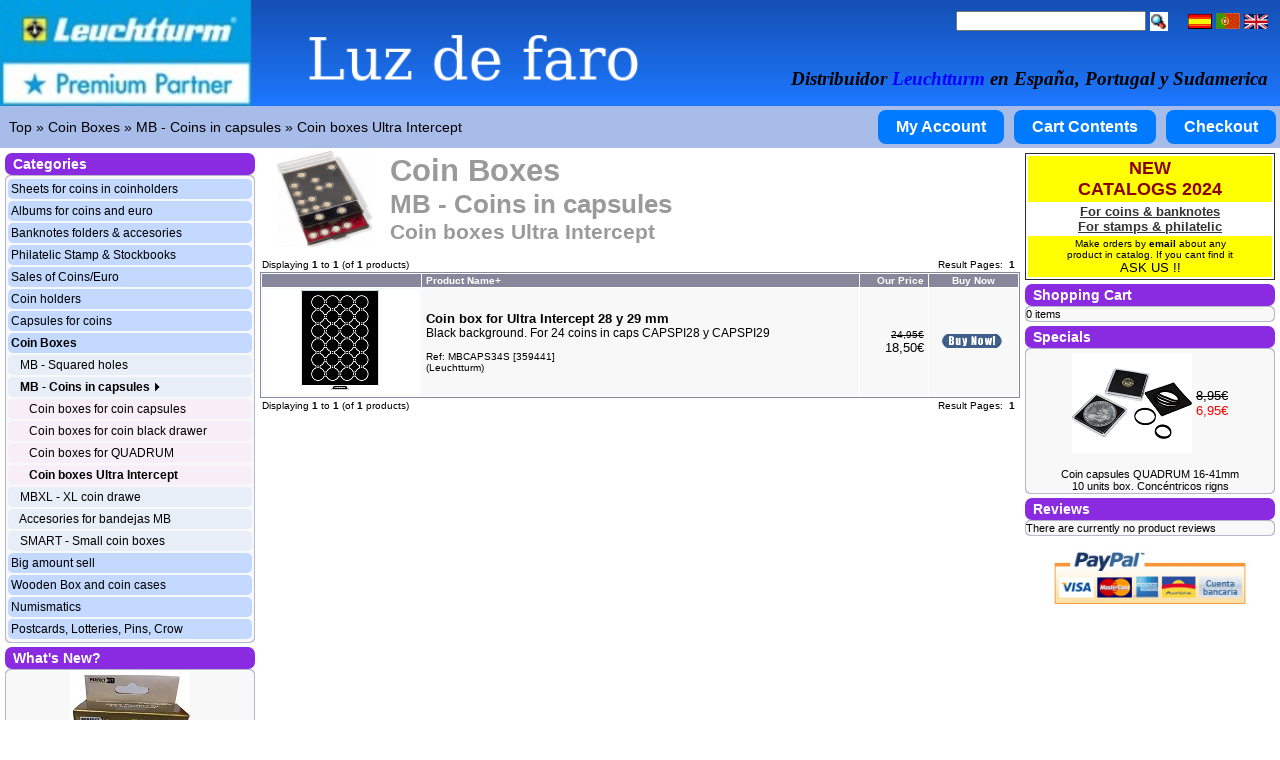

--- FILE ---
content_type: text/html; charset=utf8
request_url: https://www.luzdefaro.es/index.php?cPath=38_39_161&language=en&w=%22Leuchtturm%20Coin%20boxes%20Ultra%20Intercept%20LuzDeFaro%22
body_size: 6815
content:
<!doctype html public "-//W3C//DTD HTML 4.01 Transitional//EN">
<html dir="LTR" lang="en">
<head>

<!-- Google tag (gtag.js) -->
<script async src="https://www.googletagmanager.com/gtag/js?id=G-VQ4LFXJR2T"></script>
<script>
  window.dataLayer = window.dataLayer || [];
  function gtag(){dataLayer.push(arguments);}
  gtag('consent', 'update', {
    ad_user_data: 'granted',
    ad_personalization: 'denied',
    ad_storage: 'granted',
    analytics_storage: 'granted'
  });
  gtag('js', new Date());
  gtag('config', 'G-VQ4LFXJR2T');
</script>

<meta http-equiv="X-UA-Compatible" content="IE=IE7" />
<meta http-equiv="Content-Language" content="en">
<meta http-equiv="Content-Type" content="text/html; charset=utf-8">
<title>Coin Boxes. MB - Coins in capsules. Coin boxes Ultra Intercept - LuzDeFaro (Distribuidor Leuchtturm en España, Portugal y Sudamerica) - Accesorios para numismática y filatelia. Álbumes, cápsulas y hojas de monedas.</title>
<meta name="description" content="Leuchtturm. Coin Boxes. MB - Coins in capsules. Coin boxes Ultra Intercept - Luz de Faro es distribuidor de material y accesorios para numismática y filatelia de productos Leuchtturm (Faro) en España y Portugal. Para el coleccionismo de monedas, billetes, sellos, postales, placas cava. Tenemos: Albumes de monedas, albumes de euros, albumes para biletes, bandejas de monedas, capsulas de monedas, cartones para monedas, clasificadores de sellos. Filatelia, numismatica y notafilia.">
<!-- <base href="https://www.luzdefaro.es/"> //-->
<link rel="stylesheet" type="text/css" href="stylesheet.css">

</head>
<body marginwidth="0" marginheight="0" topmargin="0" bottommargin="0" leftmargin="0" rightmargin="0" style="width: fit-content;">
<!-- header //-->
<script language="JavaScript" src="/includes/jquery-ultimo.min.js" type="text/javascript"></script>
<script language="JavaScript" src="/includes/jquery.cookiecuttr.js" type="text/javascript"></script>


<table style="width: 100%; 
            height: 100px; 
            background-image: url('luzdefaro_leuchtturm_premium_partner.png'); 
            background-size: cover; 
            background-repeat: no-repeat; 
            background-position: left; 
            color: white;
            text-align: center;
            vertical-align: middle;">

  <tr>
     <td align="left" valign="middle" width=400px height=100px>
	<a href="/"><p style="width:700px;height:100px"> </p></a>
     </td>

     <td align="right" valign="middle" style="padding-right: 10px;">

  <table border="0" cellspacing="0" cellpadding="0">

    <tr><td align="right">

<form name="quick_find" action="https://www.luzdefaro.es/advanced_search_result.php" method="get"><input type="text" size="40" name="keywords" maxlength="30" style="width: 190px;vertical-align: middle;">&nbsp;<input type="image" src="includes/languages/espanol/images/buttons/button_quick_find.gif" border="0" alt="Búsqueda por referencia, nombre o contenido" title="Búsqueda por referencia, nombre o contenido" style="vertical-align: middle;height: 19;"></form>

&nbsp;&nbsp;&nbsp;

 <a style="vertical-align: middle;" href="https://www.luzdefaro.es/index.php?cPath=38_39_161&amp;w=%22Leuchtturm%20Coin%20boxes%20Ultra%20Intercept%20LuzDeFaro%22&amp;language=es"><img src="includes/languages/espanol/images/icon.gif" border="0" alt="Español" title=" Español " width="24" height="15"></a>  <a style="vertical-align: middle;" href="https://www.luzdefaro.es/index.php?cPath=38_39_161&amp;w=%22Leuchtturm%20Coin%20boxes%20Ultra%20Intercept%20LuzDeFaro%22&amp;language=pt"><img src="includes/languages/portugues/images/flag_pt.gif" border="0" alt="Português" title=" Português " width="24" height="16"></a>  <a style="vertical-align: middle;" href="https://www.luzdefaro.es/index.php?cPath=38_39_161&amp;w=%22Leuchtturm%20Coin%20boxes%20Ultra%20Intercept%20LuzDeFaro%22&amp;language=en"><img src="includes/languages/english/images/icon.gif" border="0" alt="English" title=" English " width="24" height="15"></a> 
    </td></tr>

  <tr><td align="center" valign="bottom"><br><h3 style="margin-bottom: 5px;"><i>Distribuidor <font color="blue">Leuchtturm</font> en España, Portugal y Sudamerica </i></h3></td></tr>

  </table>

</td>

  </tr>
</table>

<!--

<table border="0" width="100%" cellspacing="0" cellpadding="0">
  <tr class="header">
    <td valign="middle"><a href="https://www.luzdefaro.es/index.php?language=en"><img src="images/luzdefaro_leuchtturm_premium_partner.jpg" border="0" alt="LuzDeFaro - Leuchtturm Premium Partner" title=" LuzDeFaro - Leuchtturm Premium Partner " width="340" height="63"></a></td>
<td align="center" valign="middle">

  <table border="0" cellspacing="0" cellpadding="0">

    <tr><td align="center" valign="middle"><h3><i>Distribuidor <font color="blue">Leuchtturm</font> en España, Portugal y Sudamerica</i></h3></td></tr>
    <tr><td align="right">

<form name="quick_find" action="https://www.luzdefaro.es/advanced_search_result.php" method="get"><input type="text" size="40" name="keywords" maxlength="30" style="width: 190px">&nbsp;<input type="image" src="includes/languages/espanol/images/buttons/button_quick_find.gif" border="0" alt="Búsqueda por referencia, nombre o contenido" title="Búsqueda por referencia, nombre o contenido"></form>

&nbsp;&nbsp;&nbsp;

 <a href="https://www.luzdefaro.es/index.php?cPath=38_39_161&amp;w=%22Leuchtturm%20Coin%20boxes%20Ultra%20Intercept%20LuzDeFaro%22&amp;language=es"><img src="includes/languages/espanol/images/icon.gif" border="0" alt="Español" title=" Español " width="24" height="15"></a>  <a href="https://www.luzdefaro.es/index.php?cPath=38_39_161&amp;w=%22Leuchtturm%20Coin%20boxes%20Ultra%20Intercept%20LuzDeFaro%22&amp;language=pt"><img src="includes/languages/portugues/images/flag_pt.gif" border="0" alt="Português" title=" Português " width="24" height="16"></a>  <a href="https://www.luzdefaro.es/index.php?cPath=38_39_161&amp;w=%22Leuchtturm%20Coin%20boxes%20Ultra%20Intercept%20LuzDeFaro%22&amp;language=en"><img src="includes/languages/english/images/icon.gif" border="0" alt="English" title=" English " width="24" height="15"></a> 
    </td></tr>
  </table>

</td>

  </tr>
</table>

-->

<table border="0" width="100%" cellspacing="0" cellpadding="1">
  <tr class="headerNavigation">

    <td class="headerNavigation">&nbsp;&nbsp;<a href="https://www.luzdefaro.es/index.php?language=en" class="headerNavigation">Top</a> &raquo; <a href="https://www.luzdefaro.es/index.php?cPath=38&amp;language=en?w=&quot;Leuchtturm Coin Boxes LuzDeFaro&quot;" class="headerNavigation">Coin Boxes</a> &raquo; <a href="https://www.luzdefaro.es/index.php?cPath=38_39&amp;language=en?w=&quot;Leuchtturm MB - Coins in capsules LuzDeFaro&quot;" class="headerNavigation">MB - Coins in capsules</a> &raquo; <a href="https://www.luzdefaro.es/index.php?cPath=38_39_161&amp;language=en?w=&quot;Leuchtturm Coin boxes Ultra Intercept LuzDeFaro&quot;" class="headerNavigation">Coin boxes Ultra Intercept</a></td>

    <td align="right" class="headerMenu">
<!--
                            <a href="https://www.luzdefaro.es/account.php" class="headerMenu">My Account</a> &nbsp;|&nbsp; 
              <a href="https://www.luzdefaro.es/shopping_cart.php" class="headerMenu">Cart Contents</a> &nbsp;|&nbsp; 
              <a href="https://www.luzdefaro.es/checkout_shipping.php" class="headerMenu">Checkout</a> &nbsp;&nbsp;
-->

              
<a href="https://www.luzdefaro.es/account.php"
    style="margin: 3px; display: inline-block; background-color: #007BFF; color: white; padding: 8px 18px; border-radius: 8px; text-decoration: none; font-size: 16px; font-family: Verdana, Arial, sans-serif; cursor: pointer; font-weight: 600; transition: background-color 0.3s ease, box-shadow 0.3s ease;"
    onmouseover="this.style.backgroundColor='#339CFF'; this.style.boxShadow='0 0 10px #339CFF';"
    onmouseout="this.style.backgroundColor='#007BFF'; this.style.boxShadow='none';"> My Account </a>


<a href="https://www.luzdefaro.es/shopping_cart.php"
    style="margin: 3px; display: inline-block; background-color: #007BFF; color: white; padding: 8px 18px; border-radius: 8px; text-decoration: none; font-size: 16px; font-family: Verdana, Arial, sans-serif; cursor: pointer; font-weight: 600; transition: background-color 0.3s ease, box-shadow 0.3s ease;"
    onmouseover="this.style.backgroundColor='#339CFF'; this.style.boxShadow='0 0 10px #339CFF';"
    onmouseout="this.style.backgroundColor='#007BFF'; this.style.boxShadow='none';"> Cart Contents </a>


<a href="https://www.luzdefaro.es/checkout_shipping.php"
    style="margin: 3px; display: inline-block; background-color: #007BFF; color: white; padding: 8px 18px; border-radius: 8px; text-decoration: none; font-size: 16px; font-family: Verdana, Arial, sans-serif; cursor: pointer; font-weight: 600; transition: background-color 0.3s ease, box-shadow 0.3s ease;"
    onmouseover="this.style.backgroundColor='#339CFF'; this.style.boxShadow='0 0 10px #339CFF';"
    onmouseout="this.style.backgroundColor='#007BFF'; this.style.boxShadow='none';"> Checkout </a>

</td>

  </tr>
</table>

<!-- header_eof //-->

<!-- body //-->
<table border="0" width="100%" cellspacing="3" cellpadding="0">
  <tr>
    <td width="254" valign="top"><table border="0" width="254" cellspacing="0" cellpadding="2">
<!-- left_navigation //-->
<!-- categories //-->
          <tr>
            <td>
<table border="0" width="100%" cellspacing="0" cellpadding="0">
  <tr width="100%" height="22" class="newInfoBoxHeading">
    <td width="100%" height="22" class="newInfoBoxHeading">&nbsp;&nbsp;Categories</td>
  </tr>
</table>
<table border="0" width="100%" cellspacing="0" cellpadding="1" class="infoBox">
  <tr>
    <td><table border="0" width="100%" cellspacing="0" cellpadding="0" class="infoBoxContents">
  <tr>
    <td><img src="images/pixel_trans.gif" border="0" alt="" width="100%" height="1"></td>
  </tr>
  <tr>
    <td class="boxText"><table border="0" width="100%" cellspacing="2" cellpadding="3" class="infoBoxContents"><TR  class="infoCategories"><TD bgcolor="#C3D9FF" style="cursor:pointer;" class="infoCategories" onclick="parent.location=&quot;https://www.luzdefaro.es/index.php?cPath=34&amp;language=en&amp;w=Leuchtturm Sheets for coins in coinholders LuzDeFaro&quot;" ><a href="https://www.luzdefaro.es/index.php?cPath=34&amp;language=en&amp;w=Leuchtturm Sheets for coins in coinholders LuzDeFaro">Sheets for coins in coinholders</a></TD></TR><TR  class="infoCategories"><TD bgcolor="#C3D9FF" style="cursor:pointer;" class="infoCategories" onclick="parent.location=&quot;https://www.luzdefaro.es/index.php?cPath=50&amp;language=en&amp;w=Leuchtturm Albums for coins and euro LuzDeFaro&quot;" ><a href="https://www.luzdefaro.es/index.php?cPath=50&amp;language=en&amp;w=Leuchtturm Albums for coins and euro LuzDeFaro">Albums for coins and euro</a></TD></TR><TR  class="infoCategories"><TD bgcolor="#C3D9FF" style="cursor:pointer;" class="infoCategories" onclick="parent.location=&quot;https://www.luzdefaro.es/index.php?cPath=55&amp;language=en&amp;w=Leuchtturm Banknotes folders & accesories LuzDeFaro&quot;" ><a href="https://www.luzdefaro.es/index.php?cPath=55&amp;language=en&amp;w=Leuchtturm Banknotes folders & accesories LuzDeFaro">Banknotes folders & accesories</a></TD></TR><TR  class="infoCategories"><TD bgcolor="#C3D9FF" style="cursor:pointer;" class="infoCategories" onclick="parent.location=&quot;https://www.luzdefaro.es/index.php?cPath=68&amp;language=en&amp;w=Leuchtturm Philatelic Stamp & Stockbooks LuzDeFaro&quot;" ><a href="https://www.luzdefaro.es/index.php?cPath=68&amp;language=en&amp;w=Leuchtturm Philatelic Stamp & Stockbooks LuzDeFaro">Philatelic Stamp & Stockbooks</a></TD></TR><TR  class="infoCategories"><TD bgcolor="#C3D9FF" style="cursor:pointer;" class="infoCategories" onclick="parent.location=&quot;https://www.luzdefaro.es/index.php?cPath=37&amp;language=en&amp;w=Leuchtturm Sales of Coins/Euro LuzDeFaro&quot;" ><a href="https://www.luzdefaro.es/index.php?cPath=37&amp;language=en&amp;w=Leuchtturm Sales of Coins/Euro LuzDeFaro">Sales of Coins/Euro</a></TD></TR><TR  class="infoCategories"><TD bgcolor="#C3D9FF" style="cursor:pointer;" class="infoCategories" onclick="parent.location=&quot;https://www.luzdefaro.es/index.php?cPath=56&amp;language=en&amp;w=Leuchtturm Coin holders LuzDeFaro&quot;" ><a href="https://www.luzdefaro.es/index.php?cPath=56&amp;language=en&amp;w=Leuchtturm Coin holders LuzDeFaro">Coin holders</a></TD></TR><TR  class="infoCategories"><TD bgcolor="#C3D9FF" style="cursor:pointer;" class="infoCategories" onclick="parent.location=&quot;https://www.luzdefaro.es/index.php?cPath=87&amp;language=en&amp;w=Leuchtturm Capsules for coins LuzDeFaro&quot;" ><a href="https://www.luzdefaro.es/index.php?cPath=87&amp;language=en&amp;w=Leuchtturm Capsules for coins LuzDeFaro">Capsules for coins</a></TD></TR><TR  class="infoCategories"><TD bgcolor="#C3D9FF" style="cursor:pointer;" class="infoCategories" onclick="parent.location=&quot;https://www.luzdefaro.es/index.php?cPath=38&amp;language=en&amp;w=Leuchtturm Coin Boxes LuzDeFaro&quot;" ><a href="https://www.luzdefaro.es/index.php?cPath=38&amp;language=en&amp;w=Leuchtturm Coin Boxes LuzDeFaro"><b>Coin Boxes</b></a></TD></TR><TR  class="infoCategories"><TD bgcolor="#E8EEF7" style="cursor:pointer;" class="infoCategories" onclick="parent.location=&quot;https://www.luzdefaro.es/index.php?cPath=38_40&amp;language=en&amp;w=Leuchtturm MB - Squared holes LuzDeFaro&quot;" >&nbsp;&nbsp;&nbsp;<a href="https://www.luzdefaro.es/index.php?cPath=38_40&amp;language=en&amp;w=Leuchtturm MB - Squared holes LuzDeFaro">MB - Squared holes</a></TD></TR><TR  class="infoCategories"><TD bgcolor="#E8EEF7" style="cursor:pointer;" class="infoCategories" onclick="parent.location=&quot;https://www.luzdefaro.es/index.php?cPath=38_39&amp;language=en&amp;w=Leuchtturm MB - Coins in capsules LuzDeFaro&quot;" >&nbsp;&nbsp;&nbsp;<a href="https://www.luzdefaro.es/index.php?cPath=38_39&amp;language=en&amp;w=Leuchtturm MB - Coins in capsules LuzDeFaro"><b>MB - Coins in capsules</b> <img src="images/triangle.gif" border="0" alt="" width="8" height="8"></a></TD></TR><TR  class="infoCategories"><TD bgcolor="#F8EEF7" style="cursor:pointer;" class="infoCategories" onclick="parent.location=&quot;https://www.luzdefaro.es/index.php?cPath=38_39_44&amp;language=en&amp;w=Leuchtturm Coin boxes for coin capsules LuzDeFaro&quot;" >&nbsp;&nbsp;&nbsp;&nbsp;&nbsp;&nbsp;<a href="https://www.luzdefaro.es/index.php?cPath=38_39_44&amp;language=en&amp;w=Leuchtturm Coin boxes for coin capsules LuzDeFaro">Coin boxes for coin capsules</a></TD></TR><TR  class="infoCategories"><TD bgcolor="#F8EEF7" style="cursor:pointer;" class="infoCategories" onclick="parent.location=&quot;https://www.luzdefaro.es/index.php?cPath=38_39_177&amp;language=en&amp;w=Leuchtturm Coin boxes for coin black drawer LuzDeFaro&quot;" >&nbsp;&nbsp;&nbsp;&nbsp;&nbsp;&nbsp;<a href="https://www.luzdefaro.es/index.php?cPath=38_39_177&amp;language=en&amp;w=Leuchtturm Coin boxes for coin black drawer LuzDeFaro">Coin boxes for coin black drawer</a></TD></TR><TR  class="infoCategories"><TD bgcolor="#F8EEF7" style="cursor:pointer;" class="infoCategories" onclick="parent.location=&quot;https://www.luzdefaro.es/index.php?cPath=38_39_162&amp;language=en&amp;w=Leuchtturm Coin boxes for QUADRUM LuzDeFaro&quot;" >&nbsp;&nbsp;&nbsp;&nbsp;&nbsp;&nbsp;<a href="https://www.luzdefaro.es/index.php?cPath=38_39_162&amp;language=en&amp;w=Leuchtturm Coin boxes for QUADRUM LuzDeFaro">Coin boxes for QUADRUM</a></TD></TR><TR  class="infoCategories"><TD bgcolor="#F8EEF7" style="cursor:pointer;" class="infoCategories" onclick="parent.location=&quot;https://www.luzdefaro.es/index.php?cPath=38_39_161&amp;language=en&amp;w=Leuchtturm Coin boxes Ultra Intercept LuzDeFaro&quot;" >&nbsp;&nbsp;&nbsp;&nbsp;&nbsp;&nbsp;<a href="https://www.luzdefaro.es/index.php?cPath=38_39_161&amp;language=en&amp;w=Leuchtturm Coin boxes Ultra Intercept LuzDeFaro"><b>Coin boxes Ultra Intercept</b></a></TD></TR><TR  class="infoCategories"><TD bgcolor="#E8EEF7" style="cursor:pointer;" class="infoCategories" onclick="parent.location=&quot;https://www.luzdefaro.es/index.php?cPath=38_123&amp;language=en&amp;w=Leuchtturm MBXL - XL&#8197;coin&#8197;drawe LuzDeFaro&quot;" >&nbsp;&nbsp;&nbsp;<a href="https://www.luzdefaro.es/index.php?cPath=38_123&amp;language=en&amp;w=Leuchtturm MBXL - XL&#8197;coin&#8197;drawe LuzDeFaro">MBXL - XL&#8197;coin&#8197;drawe</a></TD></TR><TR  class="infoCategories"><TD bgcolor="#E8EEF7" style="cursor:pointer;" class="infoCategories" onclick="parent.location=&quot;https://www.luzdefaro.es/index.php?cPath=38_95&amp;language=en&amp;w=Leuchtturm Accesories for bandejas MB LuzDeFaro&quot;" >&nbsp;&nbsp;&nbsp;<a href="https://www.luzdefaro.es/index.php?cPath=38_95&amp;language=en&amp;w=Leuchtturm Accesories for bandejas MB LuzDeFaro">Accesories for bandejas MB</a></TD></TR><TR  class="infoCategories"><TD bgcolor="#E8EEF7" style="cursor:pointer;" class="infoCategories" onclick="parent.location=&quot;https://www.luzdefaro.es/index.php?cPath=38_51&amp;language=en&amp;w=Leuchtturm SMART - Small coin boxes LuzDeFaro&quot;" >&nbsp;&nbsp;&nbsp;<a href="https://www.luzdefaro.es/index.php?cPath=38_51&amp;language=en&amp;w=Leuchtturm SMART - Small coin boxes LuzDeFaro">SMART - Small coin boxes</a></TD></TR><TR  class="infoCategories"><TD bgcolor="#C3D9FF" style="cursor:pointer;" class="infoCategories" onclick="parent.location=&quot;https://www.luzdefaro.es/index.php?cPath=84&amp;language=en&amp;w=Leuchtturm Big amount sell LuzDeFaro&quot;" ><a href="https://www.luzdefaro.es/index.php?cPath=84&amp;language=en&amp;w=Leuchtturm Big amount sell LuzDeFaro">Big amount sell</a></TD></TR><TR  class="infoCategories"><TD bgcolor="#C3D9FF" style="cursor:pointer;" class="infoCategories" onclick="parent.location=&quot;https://www.luzdefaro.es/index.php?cPath=49&amp;language=en&amp;w=Leuchtturm Wooden Box and coin cases LuzDeFaro&quot;" ><a href="https://www.luzdefaro.es/index.php?cPath=49&amp;language=en&amp;w=Leuchtturm Wooden Box and coin cases LuzDeFaro">Wooden Box and coin cases</a></TD></TR><TR  class="infoCategories"><TD bgcolor="#C3D9FF" style="cursor:pointer;" class="infoCategories" onclick="parent.location=&quot;https://www.luzdefaro.es/index.php?cPath=54&amp;language=en&amp;w=Leuchtturm Numismatics LuzDeFaro&quot;" ><a href="https://www.luzdefaro.es/index.php?cPath=54&amp;language=en&amp;w=Leuchtturm Numismatics LuzDeFaro">Numismatics</a></TD></TR><TR  class="infoCategories"><TD bgcolor="#C3D9FF" style="cursor:pointer;" class="infoCategories" onclick="parent.location=&quot;https://www.luzdefaro.es/index.php?cPath=136&amp;language=en&amp;w=Leuchtturm Postcards, Lotteries, Pins, Crow LuzDeFaro&quot;" ><a href="https://www.luzdefaro.es/index.php?cPath=136&amp;language=en&amp;w=Leuchtturm Postcards, Lotteries, Pins, Crow LuzDeFaro">Postcards, Lotteries, Pins, Crow</a></TD></TR></TABLE></td>
  </tr>
  <tr>
    <td><img src="images/pixel_trans.gif" border="0" alt="" width="100%" height="1"></td>
  </tr>
</table>
</td>
  </tr>
</table>
            </td>
          </tr>
<!-- categories_eof //-->
<!-- whats_new //-->
          <tr>
            <td>
<table border="0" width="100%" cellspacing="0" cellpadding="0">
  <tr width="100%" height="22" class="newInfoBoxHeading">
    <td width="100%" height="22" class="newInfoBoxHeading">&nbsp;&nbsp;<a href="https://www.luzdefaro.es/novedades_leuchtturm.php?language=en" target="_top"><font color=white>What's New?</font></a></td>
  </tr>
</table>
<table border="0" width="100%" cellspacing="0" cellpadding="1" class="infoBox">
  <tr>
    <td><table border="0" width="100%" cellspacing="0" cellpadding="0" class="infoBoxContents">
  <tr>
    <td><img src="images/pixel_trans.gif" border="0" alt="" width="100%" height="1"></td>
  </tr>
  <tr>
    <td align="center" class="boxText"><a href="https://www.luzdefaro.es/leuchtturm_productos.php?products_id=2041&amp;language=en&amp;w=Round capsules ULTRA 27 mm"><img src="images/capsulas-monedas-5eur-alemania_a.jpg" border="0" alt="Round capsules ULTRA 27 mm" title=" Round capsules ULTRA 27 mm " width="120" height="100"></a><br><a href="https://www.luzdefaro.es/leuchtturm_productos.php?products_id=2041&amp;language=en&amp;w=Round capsules ULTRA 27 mm">Round capsules ULTRA 27 mm</a><br>Pack of 10 units. 5€ German</td>
  </tr>
  <tr>
    <td><img src="images/pixel_trans.gif" border="0" alt="" width="100%" height="1"></td>
  </tr>
</table>
</td>
  </tr>
</table>
            </td>
          </tr>
<!-- whats_new_eof //-->
<!-- search //-->
          <tr>
            <td>
<table border="0" width="100%" cellspacing="0" cellpadding="0">
  <tr width="100%" height="22" class="newInfoBoxHeading">
    <td width="100%" height="22" class="newInfoBoxHeading">&nbsp;&nbsp;Quick Find</td>
  </tr>
</table>
<table border="0" width="100%" cellspacing="0" cellpadding="1" class="infoBox">
  <tr>
    <td><table border="0" width="100%" cellspacing="0" cellpadding="0" class="infoBoxContents">
  <tr>
    <td><img src="images/pixel_trans.gif" border="0" alt="" width="100%" height="1"></td>
  </tr>
  <tr>
    <td align="center" class="boxText"><form name="quick_find" action="https://www.luzdefaro.es/advanced_search_result.php" method="get"><input type="text" size=40 name="keywords" size="10" maxlength="30" style="width: 224px">&nbsp;<input type="hidden" name="osCsid" value="8bd88f73d0225ec1712ef7e25c8dbf64"><input type="image" src="includes/languages/english/images/buttons/button_quick_find.gif" border="0" alt="Quick Find" title=" Quick Find "><br>Use keywords to find the product you are looking for.<br><a rel="nofollow" href="https://www.luzdefaro.es/advanced_search.php"><b>Advanced Search</b></a></form></td>
  </tr>
  <tr>
    <td><img src="images/pixel_trans.gif" border="0" alt="" width="100%" height="1"></td>
  </tr>
</table>
</td>
  </tr>
</table>
            </td>
          </tr>
<!-- search_eof //-->
<!-- information //-->
          <tr>
            <td>
<table border="0" width="100%" cellspacing="0" cellpadding="0">
  <tr width="100%" height="22" class="newInfoBoxHeading">
    <td width="100%" height="22" class="newInfoBoxHeading">&nbsp;&nbsp;Information</td>
  </tr>
</table>
<table border="0" width="100%" cellspacing="0" cellpadding="1" class="infoBox">
  <tr>
    <td><table border="0" width="100%" cellspacing="0" cellpadding="0" class="infoBoxContents">
  <tr>
    <td><img src="images/pixel_trans.gif" border="0" alt="" width="100%" height="1"></td>
  </tr>
  <tr>
    <td class="boxText"><li><a href="https://www.luzdefaro.es/shipping.php?language=en">Shipping & Returns</a><br><li><a href="https://www.luzdefaro.es/privacy.php?language=en">Privacy Notice</a><br><li><a href="https://www.luzdefaro.es/politica_de_cookies.php?language=en">Cookies Policy</a><br><li><a href="https://www.luzdefaro.es/conditions.php?language=en">Conditions of Use</a><br><li><a href="https://www.luzdefaro.es/who.php?language=en">Our company</a><br><li><a href="https://www.luzdefaro.es/contacto.php?language=en">Contact Us</a></td>
  </tr>
  <tr>
    <td><img src="images/pixel_trans.gif" border="0" alt="" width="100%" height="1"></td>
  </tr>
</table>
</td>
  </tr>
</table>
            </td>
          </tr>
<!-- information_eof //-->

<!-- left_navigation_eof //-->
    </table></td>

<!-- body_text //-->

<!-- AA: General //-->

    <td width="100%" valign="top"><table border="0" width="100%" cellspacing="0" cellpadding="0">
      <tr>
        <td><table border="0" width="100%" cellspacing="0" cellpadding="0">
          <tr>

            <td align="center" width="130"><img src="images/bandejas-capsulas-ultra-intercept_b.jpg" border="0" alt="Let's See What We Have Here" title=" Let's See What We Have Here " width="120" height="96"></td>
            <td class="pageHeading"><H0 style="margin:0px;font-size:155%">Coin Boxes</H0><H1 style="margin:0px;font-size:130%">MB - Coins in capsules</H1><H2 style="margin:0px;font-size:105%">Coin boxes Ultra Intercept</H2></td>
          </tr>
        </table></td>
      </tr>
      <tr>
        <td><img src="images/pixel_trans.gif" border="0" alt="" width="100%" height="10"></td>
      </tr>
      <tr>
        <td><table border="0" width="100%" cellspacing="0" cellpadding="2">
  <tr>
    <td class="smallText">Displaying <b>1</b> to <b>1</b> (of <b>1</b> products)</td>
    <td class="smallText" align="right">Result Pages: &nbsp;<b>1</b>&nbsp;</td>
  </tr>
</table>
<table border="0" width="100%" cellspacing="0" cellpadding="1" class="productListing">
  <tr>
    <td align="center" class="productListing-heading">&nbsp; &nbsp;</td>
    <td class="productListing-heading">&nbsp;<a NOFOLLOW rel="nofollow" href="https://www.luzdefaro.es/index.php?cPath=38_39_161&amp;language=en&amp;w=%22Leuchtturm%20Coin%20boxes%20Ultra%20Intercept%20LuzDeFaro%22&amp;page=1&amp;sort=2d" title="Sort products descendingly by Product Name" class="productListing-heading">Product Name+</a>&nbsp;</td>
    <td align="right" class="productListing-heading">&nbsp;<a NOFOLLOW rel="nofollow" href="https://www.luzdefaro.es/index.php?cPath=38_39_161&amp;language=en&amp;w=%22Leuchtturm%20Coin%20boxes%20Ultra%20Intercept%20LuzDeFaro%22&amp;page=1&amp;sort=3a" title="Sort products ascendingly by Our Price" class="productListing-heading">Our Price</a>&nbsp;</td>
    <td align="center" class="productListing-heading">&nbsp;Buy Now&nbsp;</td>
  </tr>
  <tr class="productListing-odd">
    <td align="center" bgcolor="white" style="border: 1px solid #f1f9fe;"><a href="https://www.luzdefaro.es/leuchtturm_productos.php?cPath=38_39_161&amp;products_id=1736&amp;w=&quot;Leuchtturm Coin box for Ultra Intercept 28 y 29 mm Faro&quot;&amp;language=en"><img src="images/bandeja-monedas-24-huecos-negra.jpg_a.jpg" border="0" alt="Coin box for Ultra Intercept 28 y 29 mm" title=" Coin box for Ultra Intercept 28 y 29 mm " width="120" height="100"></a>&nbsp;</td>
    <td class="productListing-data" style="padding:4px;"><a href="https://www.luzdefaro.es/leuchtturm_productos.php?cPath=38_39_161&amp;products_id=1736&amp;w=&quot;Leuchtturm Coin box for Ultra Intercept 28 y 29 mm Faro&quot;&amp;language=en"><b><font style="font-size:13px">Coin box for Ultra Intercept 28 y 29 mm</font></b></a><br><font style="font-size:12px">Black background. For 24 coins in caps CAPSPI28 y CAPSPI29</font><br><br>Ref: MBCAPS34S [359441]<br> (Leuchtturm)</td>
    <td align="right" class="productListing-data" style="padding:4px;"><s>24,95&euro;</s><br>&nbsp;&nbsp;<font size=2>18,50&euro;</font></td>
    <td align="center" class="productListing-data" style="padding:4px;"><a rel="nofollow" href="https://www.luzdefaro.es/index.php?cPath=38_39_161&amp;language=en&amp;w=%22Leuchtturm%20Coin%20boxes%20Ultra%20Intercept%20LuzDeFaro%22&amp;sort=2a&amp;action=buy_now&amp;products_id=1736"><img src="includes/languages/english/images/buttons/button_buy_now.gif" border="0" alt="Buy Now" title=" Buy Now " width="60" height="14"></a>&nbsp;</td>
  </tr>
</table>
<table border="0" width="100%" cellspacing="0" cellpadding="2">
  <tr>
    <td class="smallText">Displaying <b>1</b> to <b>1</b> (of <b>1</b> products)</td>
    <td class="smallText" align="right">Result Pages: &nbsp;<b>1</b>&nbsp;</td>
  </tr>
</table>
</td>
      </tr>
    </table></td>

<!-- AA Defecto //-->


<!-- body_text_eof //-->
    <td width="254" valign="top"><table border="0" width="254" cellspacing="0" cellpadding="2">
<!-- right_navigation //-->

<tr>
<td class="main">
 <table width="100%" border=1 style="border-collapse:collapse; margin:0px" cellpadding=2 cellspacing=4>
   <tr><td>
    <table width="100%" border=0 style="border-collapse:collapse; margin:0px" cellpadding=2 cellspacing=4>
      <tr width="100%"><td align=center NOWRAP bgcolor=yellow>
      <font size=4 color=darkred><b>NEW <br>CATALOGS 2024</b></font><br>
      </td></tr>
      <tr width="100%"><td align=center>
      <font size=2>
      <a class="lin" href="https://www.leuchtturm.com/media/cms/files/l57h8m011945zkm_eng_%E2%82%AC.pdf" target="_blank"><b><u>For coins & banknotes</u></b></a><br>
      <a class="lin" href="https://www.leuchtturm.com/media/cms/files/gurngz012010zkb_en_%E2%82%AC.pdf" target="_blank"><b><u>For stamps & philatelic</u></b></a>
      <br>
      </font>
      </td></tr>
      <tr><td bgcolor=yellow NOWRAP align=center><font size=1>Make orders by <b><a href="https://www.luzdefaro.es/contacto.php">email</a></b> about any <br>product in catalog. If you cant find it </font><br><font size=2>    ASK US !! </font>
    </td></tr></table>
</td></tr></table></td>
</tr>


<!-- shopping_cart //-->
          <tr>
            <td>
<table border="0" width="100%" cellspacing="0" cellpadding="0">
  <tr width="100%" height="22" class="newInfoBoxHeading">
    <td width="100%" height="22" class="newInfoBoxHeading">&nbsp;&nbsp;<a href="https://www.luzdefaro.es/shopping_cart.php" target="_top"><font color=white>Shopping Cart</font></a></td>
  </tr>
</table>
<table border="0" width="100%" cellspacing="0" cellpadding="1" class="infoBox">
  <tr>
    <td><table border="0" width="100%" cellspacing="0" cellpadding="0" class="infoBoxContents">
  <tr>
    <td><img src="images/pixel_trans.gif" border="0" alt="" width="100%" height="1"></td>
  </tr>
  <tr>
    <td class="boxText">0 items</td>
  </tr>
  <tr>
    <td><img src="images/pixel_trans.gif" border="0" alt="" width="100%" height="1"></td>
  </tr>
</table>
</td>
  </tr>
</table>
            </td>
          </tr>
<!-- shopping_cart_eof //-->
<!-- specials //-->
          <tr>
            <td>
<table border="0" width="100%" cellspacing="0" cellpadding="0">
  <tr width="100%" height="22" class="newInfoBoxHeading">
    <td width="100%" height="22" class="newInfoBoxHeading">&nbsp;&nbsp;<a href="https://www.luzdefaro.es/ofertas_descuentos_leuchtturm.php?language=en" target="_top"><font color=white>Specials</font></a></td>
  </tr>
</table>
<table border="0" width="100%" cellspacing="0" cellpadding="1" class="infoBox">
  <tr>
    <td><table border="0" width="100%" cellspacing="0" cellpadding="0" class="infoBoxContents">
  <tr>
    <td><img src="images/pixel_trans.gif" border="0" alt="" width="100%" height="1"></td>
  </tr>
  <tr>
    <td align="center" class="boxText"><table border=0><tr><td><a href="https://www.luzdefaro.es/leuchtturm_productos.php?products_id=1938&amp;language=en&amp;w=Coin capsules QUADRUM 16-41mm"><img src="images/quadrum-16-a-41-mm-luzdefaro_a.jpg" border="0" alt="Coin capsules QUADRUM 16-41mm" title=" Coin capsules QUADRUM 16-41mm " width="120" height="100"></a></td><td valign=center><font size=2><s>8,95&euro;</s><br><span class="productSpecialPrice">6,95&euro;</font></td></tr></table><br><a href="https://www.luzdefaro.es/leuchtturm_productos.php?products_id=1938&amp;language=en&amp;w=Coin capsules QUADRUM 16-41mm">Coin capsules QUADRUM 16-41mm</a><br>10 units box. Concéntricos rigns</span></td>
  </tr>
  <tr>
    <td><img src="images/pixel_trans.gif" border="0" alt="" width="100%" height="1"></td>
  </tr>
</table>
</td>
  </tr>
</table>
            </td>
          </tr>
<!-- specials_eof //-->
<!-- reviews //-->
          <tr>
            <td>
<table border="0" width="100%" cellspacing="0" cellpadding="0">
  <tr width="100%" height="22" class="newInfoBoxHeading">
    <td width="100%" height="22" class="newInfoBoxHeading">&nbsp;&nbsp;<a href="https://www.luzdefaro.es/reviews.php?language=en" target="_top"><font color=white>Reviews</font></a></td>
  </tr>
</table>
<table border="0" width="100%" cellspacing="0" cellpadding="1" class="infoBox">
  <tr>
    <td><table border="0" width="100%" cellspacing="0" cellpadding="0" class="infoBoxContents">
  <tr>
    <td><img src="images/pixel_trans.gif" border="0" alt="" width="100%" height="1"></td>
  </tr>
  <tr>
    <td class="boxText">There are currently no product reviews</td>
  </tr>
  <tr>
    <td><img src="images/pixel_trans.gif" border="0" alt="" width="100%" height="1"></td>
  </tr>
</table>
</td>
  </tr>
</table>
            </td>
          </tr>
<!-- reviews_eof //-->


<tr><td>

<table border="0" cellpadding="0" cellspacing="0" align="center">
<tr><td align="center"></td></tr><tr><td align="center"><img  src="https://www.paypal.com/es_ES/ES/i/bnr/horizontal_solution_PP.gif" border="0" alt="Gr�ficos de soluciones" width=218px></td></tr>
</table>
</td>


<!-- right_navigation_eof //-->
    </table></td>
  </tr>
</table>
<!-- body_eof //-->

<H1 align=center><font size=2>Coin Boxes. MB - Coins in capsules. Coin boxes Ultra Intercept - LuzDeFaro - Leuchtturm Premium Partner</font></H1>

<!-- footer //-->

<table border="0" width="100%" cellspacing="0" cellpadding="1">
  <tr class="footer">
    <td class="footer" NOWRAP>&nbsp;&nbsp;Wednesday 14 January, 2026&nbsp;&nbsp;</td>
    <td align="right" class="footer" width="100%">&nbsp;&nbsp;&nbsp;&nbsp;</td>
  </tr>
</table>
<table border="0" width="100%" cellspacing="0" cellpadding="0">
  <tr>
    <td NOWRAP></td>
    <td align="center" class="smallText" width=100%>Copyright &copy; 2026 <a href="https://www.luzdefaro.es/index.php">LuzDeFaro Servicios Internet S.L.</a> CIF: B54568233<br>
Leuchtturm WorldWide - Hosted by <a href="http://www.o-dot.info" target="_blank">o-dot</a><br>
<a href="http://www.noha.es" target="_blank">Princess Games</a> - <a href="http://www.todolupas.com" target="_blank">Magnifiers</a></td>
  </tr>
<tr>
   <td></td>
   <td align=center>
   <p align=center><img src="info.GIF"></p>

<a href="https://www.tcg-shop.es">Accesorios Cartas Colecionables</a> | <a href="https://www.tcg-shop.es">Trading Cards TCG</a><br>
<a href="https://www.hawid.es">Hawid filoestuches</a>
| <a href="https://www.luzdefaro.es/index.php?cPath=87_88_113&w=%27Leuchtturm%20Capsulas%20QUADRUM%20Intercept%20Faro%27">Quadrum Intercept</a>
| <a href="https://www.luzdefaro.es/index.php?cPath=87_29&w=%27Leuchtturm%20Capsulas%20redondas%20para%20monedas%20Faro%27">Capsulas monedas moedas</a>
| <a href="https://www.luzdefaro.es/index.php?cPath=38_39_44&w=%27Leuchtturm%20Beige%20ahumado%20Faro%27">Bandejas monedas</a>
| <a href="https://www.luzdefaro.es/index.php?cPath=54_92&w=%27Leuchtturm%20Otros%20Accesorios%20Faro%27">Accesorios numismaticos</a>
<br>
<a href="https://www.luzdefaro.es/index.php?cPath=50_60&w=%27Leuchtturm%20Albumes%20EURO%20%80%20Leuchtturm%20Faro%27">Album monedas</a> 
| <a href="https://www.luzdefaro.es/index.php?cPath=55_62&w=%27Leuchtturm%20Sistema%20VARIO%20Leuchturm%20-sin%20PVC%20Faro%27">Album billetes</a> | <a href="https://www.luzdefaro.es/index.php?cPath=68_69&w=%27Leuchtturm%20Albumes%20para%20Sellos%20-%20OFERTAS%20Faro%27">Album sellos</a>
| <a href="https://www.luzdefaro.es/index.php?cPath=68_124&w=%27Leuchtturm%20Clasificadores%20Faro%27">Clasificadores Leuchtturm</a>
   </td>
</tr>
</table>

<!-- footer_eof //-->
<br>
</body>
</html>
